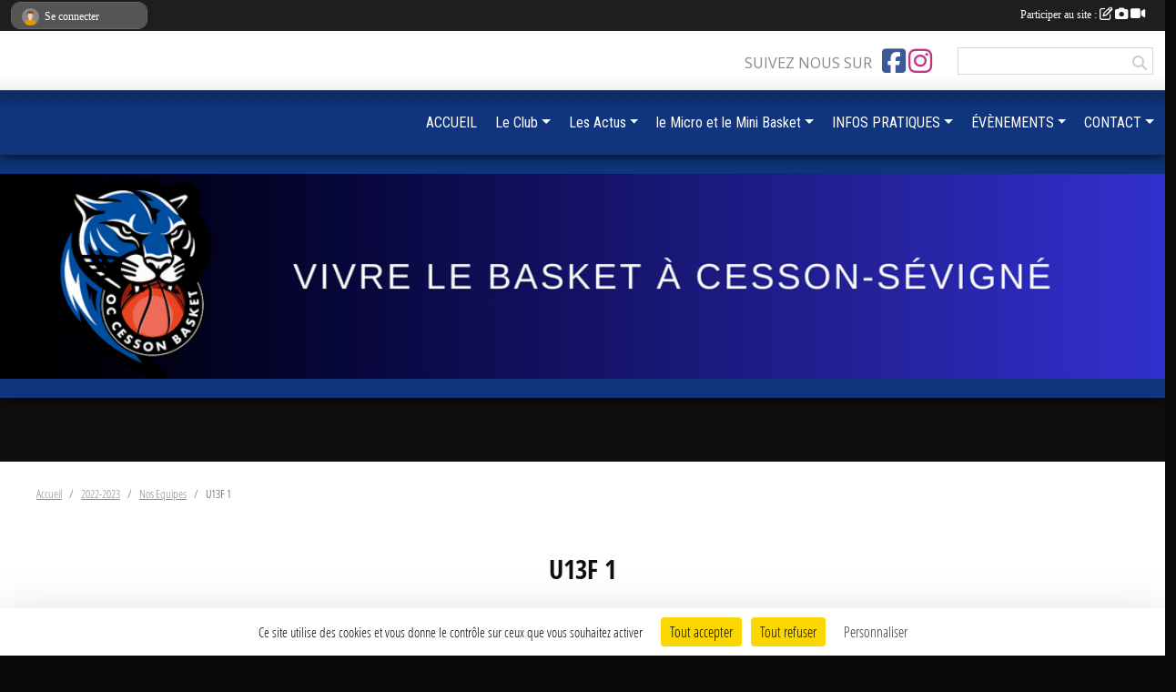

--- FILE ---
content_type: text/html; charset=UTF-8
request_url: https://www.cesson-sevigne-basket.fr/saison-2022-2023/equipes/u13f-1-131492
body_size: 7154
content:
<!DOCTYPE html>
<html lang="fr" class="open_sans uppercasable">
<head>
    <base href="https://www.cesson-sevigne-basket.fr/">
    <meta charset="utf-8">
    <meta http-equiv="Content-Type" content="text/html; charset=utf-8">
    <title>U13F 1 - OC CESSON BASKET</title>
    <meta name="description" content="">
    <meta name="viewport" content="width=device-width, initial-scale=1, maximum-scale=1">
    <meta name="csrf-token" content="KGjp70IhUq8I3KMThd2SUISdDfqe5M3LoDdLYiDi">
    <meta name="apple-itunes-app" content="app-id=890452369">

    <link rel="shortcut icon" type="image/png" href="/media/uploaded/sites/20507/association/668aa282cea16_logooccessonbaskettransparent.png">    
    <link rel="apple-touch-icon" sizes="152x152" href="/mu-152/20507/association/668aa282cea16_logooccessonbaskettransparent.png">
    <link rel="apple-touch-icon" sizes="180x180" href="/mu-180/20507/association/668aa282cea16_logooccessonbaskettransparent.png">
    <link rel="apple-touch-icon" sizes="167x167" href="/mu-167/20507/association/668aa282cea16_logooccessonbaskettransparent.png">
    <meta name="msapplication-TileImage" content="/mu-180/20507/association/668aa282cea16_logooccessonbaskettransparent.png">


    <link rel="manifest" href="/manifest.json">
    <meta name="apple-mobile-web-app-title" content="OC CESSON BASKET">

 
    <meta property="og:image" content="https://www.cesson-sevigne-basket.fr/media/uploaded/sites/20507/groupe/635e78635dff0_U13F11.JPG">
    <meta property="og:title" content="U13F 1">
    <meta property="og:url" content="https://www.cesson-sevigne-basket.fr/saison-2022-2023/equipes/u13f-1-131492">


    <link rel="alternate" type="application/rss+xml" title="OC CESSON BASKET - Les news" href="/rss/news">
    <link rel="alternate" type="application/rss+xml" title="OC CESSON BASKET - Les évènements" href="/rss/evenement">


<link type="text/css" rel="stylesheet" href="css/bootstrap.5.3.2/bootstrap.min.css">

<link type="text/css" rel="stylesheet" href="css/fontawesome-free-6.5.1-web/css/all.min.css">

<link type="text/css" rel="stylesheet" href="css/barre-noire.css">

<link type="text/css" rel="stylesheet" href="css/common.css">

<link type="text/css" rel="stylesheet" href="css/design-4.css">

<link type="text/css" rel="stylesheet" href="js/fancybox.5.0.36/fancybox.css">

<link type="text/css" rel="stylesheet" href="fonts/icons.css">

    <script src="js/bootstrap.5.3.2/bootstrap.bundle.min.js?tm=1736255796"></script>
    <script src="js/jquery-3.7.1.min.js?tm=1736255796"></script>
    <script src="js/advert.js?tm=1736255796"></script>

     <script src="/tarteaucitron/tarteaucitron.js"></script>
    <script src="/tarteaucitron/tarteaucitron-services.js"></script>
    <script>
        tarteaucitron.init({
            "privacyUrl": "", /* Privacy policy url */

            "hashtag": "#tarteaucitron", /* Open the panel with this hashtag */
            "cookieName": "tarteaucitron", /* Cookie name */

            "orientation": "bottom", //  "middle", /* Banner position (top - bottom) */

            "showAlertSmall": false, /* Show the small banner on bottom right */
            "cookieslist": false, /* Show the cookie list */

            "showIcon": false, /* Show cookie icon to manage cookies */
            "iconPosition": "BottomRight", /* BottomRight, BottomLeft, TopRight and TopLeft */

            "adblocker": false, /* Show a Warning if an adblocker is detected */

            "DenyAllCta" : true, /* Show the deny all button */
            "AcceptAllCta" : true, /* Show the accept all button when highPrivacy on */
            "highPrivacy": true, /* HIGHLY RECOMMANDED Disable auto consent */

            "handleBrowserDNTRequest": false, /* If Do Not Track == 1, disallow all */

            "removeCredit": true, /* Remove credit link */
            "moreInfoLink": true, /* Show more info link */
            "useExternalCss": false, /* If false, the tarteaucitron.css file will be loaded */

            "readmoreLink": "", /* Change the default readmore link */

            "mandatory": true, /* Show a message about mandatory cookies */
        });
        
    </script> 
</head>
<body class="colonne_widget_double equipes_equipes_details bg-type-none no-asso-name no-logo no-title no-button-rss no-button-ical fixed-footer users-rounded filters-select footer-with-partenaires"  style="--color1: rgb(15, 15, 15);--color2: rgb(16, 53, 126);--color1-light: rgba(15, 15, 15,0.05);--color1-declined: rgb(47,47,47);--color2-declined: rgb(48,85,158);--title-color: rgb(0, 0, 0);--color1-bkg-texte1: rgb(175,175,175);--color1-bkg-texte2: rgb(176,213,255);--background-color: rgb(10, 10, 10);--logo-size: 50px;--title-px: 59;--title-size: 3.1333333333333em;--slogan-size: 1.5em;--title-size-coef1: 1;--title-size-coef2: 15;--color1r: 15;--color1g: 15;--color1b: 15;--max-width: 1400px;--bandeau-w: 100.256%;--bandeau-h: 100.256%;--bandeau-x: -0%;--bandeau-y: -0%;--bandeau-max-height: 245.614px;" >
        <div id="global">
    <div id="wrap">
        <section id="page">
            <div id="zone_ombree" >
                <hr class="leon">
                <div class="container-fluid px-0"><div class="row"><div class="col">
                                    <section id="titre_et_slogan">
                                                                <p class="longueur_1">OC CESSON BASKET</p>
                                                                                </section>
                                
                <section id="conteneur_bandeau">
                
                                    <a href="https://www.cesson-sevigne-basket.fr"  rel="home"  >
                        <img id="image_bandeau" src="/media/uploaded/sites/20507/bandeau/67462ce0d0b10_bannieresiteinternet2.png" alt="">
                    </a>
                    
                    <a href="https://www.cesson-sevigne-basket.fr"  rel="home"   id="lien-bandeau"><img src="/images/common/trans.png"></a>
                                </section>
                
                                <hr class="leon">
                </div></div></div>
            </div>
                            <div id="content-abaisseur" ></div>
                        <div class="container-fluid inner   is_detail     with-content-abaisseur " id="contenu">
                                                                    <div class="row g-sm-3 mb-3">
                                                    <div class="col-10">
                                <nav aria-label="breadcrumb">
        <ol class="breadcrumb" itemscope itemtype="https://schema.org/BreadcrumbList">
                            <li class="breadcrumb-item " itemprop="itemListElement" itemscope itemtype="https://schema.org/ListItem"><meta itemprop="position" content="1"><a href="https://www.cesson-sevigne-basket.fr" itemprop="item"><span itemprop="name">Accueil</span></a></li>
                            <li class="breadcrumb-item  interval " itemprop="itemListElement" itemscope itemtype="https://schema.org/ListItem"><meta itemprop="position" content="2"><a href="/saison-2022-2023" itemprop="item"><span itemprop="name">2022-2023</span></a></li>
                            <li class="breadcrumb-item  interval " itemprop="itemListElement" itemscope itemtype="https://schema.org/ListItem"><meta itemprop="position" content="3"><a href="https://www.cesson-sevigne-basket.fr/saison-2022-2023/equipes" itemprop="item"><span itemprop="name">Nos Equipes</span></a></li>
                            <li class="breadcrumb-item " itemprop="itemListElement" itemscope itemtype="https://schema.org/ListItem"><meta itemprop="position" content="4"><span itemprop="name">U13F 1</span></li>
                    </ol>
    </nav>
                            </div>
                                            </div>
                
<div class="row">
    <div class="col-lg-12" id="main-column">
    <section id="main">
        <div class="inner">
            <header id="content-header">
                                    <h1 ><span>U13F 1</span></h1>
                            <hr class="leon">
</header>            <div class="content">
                                <div class="content  ">
                                        <section class="detail equipes">
                        <div class="container-fluid px-0">
    <div class="row">
        <div class="col-12">
                            <div class="module fond_gris illustration text-center">
                    <a href="/media/uploaded/sites/20507/groupe/635e78635dff0_U13F11.JPG" title="U13F 1">
                        <img class="img-fluid" src="/media/uploaded/sites/20507/groupe/635e78635dff0_U13F11.JPG" alt="U13F 1">
                    </a>
                </div>
                                        <div class="description">
                    L'équipe <strong>U13F 1</strong> est composée de 12 membres.</p>
                </div>
                    </div>
    </div>

                        <div class="row section-in-detail">
                <div class="col-12">
                    <section >
                        <header>
    <h2 class="secondary-content"><span >Les membres</span></h2>
</header>
                                                    <section class="liste membres">
    <div class="container-fluid">
        <div class="row level3">
                                                
                    <div class="col-6 col-sm-3 col-md-2 element-boxed  first">
    <section class="membre" itemscope="" itemtype="https://schema.org/Person">
                    <span class="illustration">
                                    <img class="user-illustration img-fluid" src="/images/common/boxed-item-membre-femme.svg" alt="">
                            </span>
            <h3 itemprop="name" class="text-center">Gabrielle</h3>
                    </section>
</div>                                                                
                    <div class="col-6 col-sm-3 col-md-2 element-boxed ">
    <section class="membre" itemscope="" itemtype="https://schema.org/Person">
                    <span class="illustration">
                                    <img class="user-illustration img-fluid" src="/images/common/boxed-item-membre-femme.svg" alt="">
                            </span>
            <h3 itemprop="name" class="text-center">Capucine</h3>
                    </section>
</div>                                                                
                    <div class="col-6 col-sm-3 col-md-2 element-boxed ">
    <section class="membre" itemscope="" itemtype="https://schema.org/Person">
                    <span class="illustration">
                                    <img class="user-illustration img-fluid" src="/images/common/boxed-item-membre-femme.svg" alt="">
                            </span>
            <h3 itemprop="name" class="text-center">Rim</h3>
                    </section>
</div>                                                                
                    <div class="col-6 col-sm-3 col-md-2 element-boxed ">
    <section class="membre" itemscope="" itemtype="https://schema.org/Person">
                    <span class="illustration">
                                    <img class="user-illustration img-fluid" src="/images/common/boxed-item-membre-femme.svg" alt="">
                            </span>
            <h3 itemprop="name" class="text-center">Romy</h3>
                    </section>
</div>                                                                
                    <div class="col-6 col-sm-3 col-md-2 element-boxed ">
    <section class="membre" itemscope="" itemtype="https://schema.org/Person">
                    <span class="illustration">
                                    <img class="user-illustration img-fluid" src="/images/common/boxed-item-membre-femme.svg" alt="">
                            </span>
            <h3 itemprop="name" class="text-center">Tessa</h3>
                    </section>
</div>                                                                
                    <div class="col-6 col-sm-3 col-md-2 element-boxed ">
    <section class="membre" itemscope="" itemtype="https://schema.org/Person">
                    <span class="illustration">
                                    <img class="user-illustration img-fluid" src="/images/common/boxed-item-membre-femme.svg" alt="">
                            </span>
            <h3 itemprop="name" class="text-center">Léonie</h3>
                    </section>
</div>                                                                
                    <div class="col-6 col-sm-3 col-md-2 element-boxed ">
    <section class="membre" itemscope="" itemtype="https://schema.org/Person">
                    <span class="illustration">
                                    <img class="user-illustration img-fluid" src="/images/common/boxed-item-membre-femme.svg" alt="">
                            </span>
            <h3 itemprop="name" class="text-center">Elisa</h3>
                    </section>
</div>                                                                
                    <div class="col-6 col-sm-3 col-md-2 element-boxed ">
    <section class="membre" itemscope="" itemtype="https://schema.org/Person">
                    <span class="illustration">
                                    <img class="user-illustration img-fluid" src="/images/common/boxed-item-membre-femme.svg" alt="">
                            </span>
            <h3 itemprop="name" class="text-center">Lison</h3>
                    </section>
</div>                                                                
                    <div class="col-6 col-sm-3 col-md-2 element-boxed ">
    <section class="membre" itemscope="" itemtype="https://schema.org/Person">
                    <span class="illustration">
                                    <img class="user-illustration img-fluid" src="/images/common/boxed-item-membre-femme.svg" alt="">
                            </span>
            <h3 itemprop="name" class="text-center">Vanylle</h3>
                    </section>
</div>                                                                
                    <div class="col-6 col-sm-3 col-md-2 element-boxed ">
    <section class="membre" itemscope="" itemtype="https://schema.org/Person">
                    <span class="illustration">
                                    <img class="user-illustration img-fluid" src="/images/common/boxed-item-membre-femme.svg" alt="">
                            </span>
            <h3 itemprop="name" class="text-center">Azjargal</h3>
                    </section>
</div>                                                                
                    <div class="col-6 col-sm-3 col-md-2 element-boxed ">
    <section class="membre" itemscope="" itemtype="https://schema.org/Person">
                    <span class="illustration">
                                    <img class="user-illustration img-fluid" src="/images/common/boxed-item-membre-femme.svg" alt="">
                            </span>
            <h3 itemprop="name" class="text-center">Enora</h3>
                    </section>
</div>                                                                
                    <div class="col-6 col-sm-3 col-md-2 element-boxed  last">
    <section class="membre" itemscope="" itemtype="https://schema.org/Person">
                    <span class="illustration">
                                    <img class="user-illustration img-fluid" src="/images/common/boxed-item-membre-femme.svg" alt="">
                            </span>
            <h3 itemprop="name" class="text-center">Mila</h3>
                    </section>
</div>                                    </div>
    </div>
</section>                        
                    </section>
                </div>
            </div>
            
                    <section class="widget incontent grand_widget widget_calendrier" id="grand_widget_calendrier_240" 
        data-id="" 
        data-date="2026-01-27"
                         data-groupe_id="131492"                 >
        <header>
    <h2 class="secondary-content"><span >Calendrier</span></h2>
</header>
        <div class="content">
        </div>
    </section>
    </div>

                    </section>
                                    </div>
            </div>
                    </div>
    </section>
 
    </div>
</div>
    </div></section>
<header id="header">
<div id="a2hs" class="bg-dark d-sm-none">
    <div class="container-fluid py-3 maxwidth">
        <div class="row">
            <div class="col-6 text-white">
                <img src="/images/common/mobile-app.png" class="img-thumbnail" style="max-width:30px">
                sportsregions
            </div>
            <div class="col-6 text-end">
                <a href="https://play.google.com/store/apps/details?id=com.initiatives.sportsregions&hl=fr_FR" class="btn btn-sm btn-success">Installer</a>
            </div>
        </div>
    </div>
</div><div class="container-fluid inner"><div class="row"><div class="col">
    
            <div id="logo"><a href="/"><img  src="/media/uploaded/sites/20507/association/668aa282cea16_logooccessonbaskettransparent.png" alt="Logo"></a></div>
        
    <section id="header_reseau">
                    <h2>Suivez nous sur</h2>
            <a href="https://www.facebook.com/basketocccesson.fr" data-bs-toggle="tooltip" data-bs-placement="bottom" title="Page Facebook de l'association"><i class="fab fa-facebook-square"></i></a>
    <a href="https://www.instagram.com/occesson_basket" data-bs-toggle="tooltip" data-bs-placement="bottom" title="Compte Instagram de l'association"><i class="fab fa-instagram"></i></a>
                <form name="rechercheheader" id="rechercheheader" action="https://www.cesson-sevigne-basket.fr/recherche" class="with-messagepourletest2">
    <textarea class="d-none" name="messagepourletest"></textarea>
    <input type="hidden" name="messagepourletest2" value="">
    <input name="termes" id="recherche" value="">
    <button type="submit"><i class="fa fa-search"></i></button>
</form>    </section>
    
    <nav id="mainmenu" ><ul class="nav nav-pills">
            
    <li class="nav-item" id="menu_611763">
        <a class="nav-link " href="https://www.cesson-sevigne-basket.fr">ACCUEIL</a>
    </li>
            
    <li class="nav-item dropdown" id="menu_611765">
        <button class="nav-link dropdown-toggle " data-bs-toggle="dropdown" role="button" aria-haspopup="true" aria-expanded="false">Le Club</button>
        <div class="dropdown-menu">
                            <a class="dropdown-item" href="https://www.cesson-sevigne-basket.fr/organigramme-du-club" id="menu_766262">Le Bureau</a>
                            <a class="dropdown-item" href="https://www.cesson-sevigne-basket.fr/equipes" id="menu_611781">Nos Equipes</a>
                            <a class="dropdown-item" href="/en-savoir-plus/deviens-benevole-125024" id="menu_618569">Nous avons besoin de votre aide</a>
                            <a class="dropdown-item" href="/en-savoir-plus/les-salles-de-locc-basket-168597" id="menu_820466">Nos Salles</a>
                    </div>
    </li>
            
    <li class="nav-item dropdown" id="menu_825624">
        <button class="nav-link dropdown-toggle " data-bs-toggle="dropdown" role="button" aria-haspopup="true" aria-expanded="false">Les Actus</button>
        <div class="dropdown-menu">
                            <a class="dropdown-item" href="/en-savoir-plus/fin-stage-ete-169907" id="menu_828314">Fin du Stage de reprise</a>
                            <a class="dropdown-item" href="/en-savoir-plus/ouverture-micro-169906" id="menu_828313">Ouverture Micro</a>
                            <a class="dropdown-item" href="/en-savoir-plus/cesson-basket-sengage-avec-la-jap-madagascar-171532" id="menu_839109">Cesson Basket s&#039;engage avec la JAP Madagascar</a>
                            <a class="dropdown-item" href="/en-savoir-plus/retour-sur-le-debut-de-saison-172422" id="menu_843808">Retour sur le Début de saison</a>
                            <a class="dropdown-item" href="/en-savoir-plus/et-1-et-2-et-3-regions-174635" id="menu_854815">Et 1, et 2 et 3 .... Régions</a>
                    </div>
    </li>
            
    <li class="nav-item dropdown" id="menu_786495">
        <button class="nav-link dropdown-toggle " data-bs-toggle="dropdown" role="button" aria-haspopup="true" aria-expanded="false">le Micro et le Mini Basket</button>
        <div class="dropdown-menu">
                            <a class="dropdown-item" href="/en-savoir-plus/micro-basket-3-5-ans-168410" id="menu_819573">Micro Basket (de 3 à 5 ans)</a>
                            <a class="dropdown-item" href="/en-savoir-plus/mini-basket-de-6-a-11-ans-168411" id="menu_819574">Mini Basket (de 6 à 11 ans)</a>
                    </div>
    </li>
            
    <li class="nav-item dropdown" id="menu_611769">
        <button class="nav-link dropdown-toggle " data-bs-toggle="dropdown" role="button" aria-haspopup="true" aria-expanded="false">INFOS PRATIQUES</button>
        <div class="dropdown-menu">
                            <a class="dropdown-item" href="/en-savoir-plus/planning-previsionnel-2025-2026-125025" id="menu_618571">Horaires des entraînements 2025-2026</a>
                            <a class="dropdown-item" href="/en-savoir-plus/inscriptions-123577" id="menu_611841">Inscriptions</a>
                            <a class="dropdown-item" href="https://www.cesson-sevigne-basket.fr/ffbb/competitions" id="menu_679346">Championnat et résultats de matchs</a>
                    </div>
    </li>
            
    <li class="nav-item dropdown" id="menu_611772">
        <button class="nav-link dropdown-toggle " data-bs-toggle="dropdown" role="button" aria-haspopup="true" aria-expanded="false">ÉVÈNEMENTS</button>
        <div class="dropdown-menu">
                            <a class="dropdown-item" href="/en-savoir-plus/stage-dhiver-126955" id="menu_628372">Stage d&#039;Hiver</a>
                            <a class="dropdown-item" href="/en-savoir-plus/tournoi-loisirs-136427" id="menu_667819">Tournoi Loisirs</a>
                    </div>
    </li>
            
    <li class="nav-item dropdown" id="menu_611782">
        <button class="nav-link dropdown-toggle " data-bs-toggle="dropdown" role="button" aria-haspopup="true" aria-expanded="false">CONTACT</button>
        <div class="dropdown-menu">
                            <a class="dropdown-item" href="/adhesion/adhesion-au-club-16162" id="menu_611844">CONTACT (inscriptions)</a>
                            <a class="dropdown-item" href="https://www.cesson-sevigne-basket.fr/contactez-nous" id="menu_623751">CONTACT (autre demande)</a>
                    </div>
    </li>
</ul>
<form action="#" method="post">
    <select class="form-control form-select" id="navigation-select" name="navigation-select">
        <option value="">Navigation</option>
    </select>
</form></nav>

    </div></div></div>
</header>
</div>
<footer id="footer">
    <div class="container inner   with-partenaires ">
        <div class="row">
            <div class="col-12 ">
                <div class="container-fluid">
                    <div class="row">
                        <div class="col-5" id="logo_footer">
                                                            <a href="https://www.cesson-sevigne-basket.fr"><img src="/media/uploaded/sites/20507/association/668aa282cea16_logooccessonbaskettransparent.png" alt="Logo" class="img-fluid"></a>
                                                        <div id="stats_analyser"></div>                        </div>
                        <div class="col-7" id="adresse_du_club">
                            <section itemscope itemtype="https://schema.org/SportsOrganization">
    <h2 itemprop="name">OC CESSON BASKET</h2>
    <p class="adresse" itemprop="address" itemscope itemtype="https://schema.org/PostalAddress">
        <span itemprop="streetAddress">43 BD DE DEZERSEUL</span><br> 
        <span itemprop="postalCode">35510</span> <span itemprop="addressLocality">CESSON-SÉVIGNÉ</span>
    </p>
            <br>
                    <script><!--
        document.write("<p><a itemprop=\"email\" href=\"mail"+"to:"+"contact.occbasket"+String.fromCharCode(64)+"gmail.com\" >contact.occbasket"+String.fromCharCode(64)+"gmail.com<\/a><\/p>");
        // --></script>
    </section>
                            <nav id="legal">
    <ul>
        <li><a href="https://www.cesson-sevigne-basket.fr/informations-legales" class="informations-legales">Informations légales</a></li>
        <li><a href="https://www.sportsregions.fr/signaler-un-contenu-inapproprie?k=420537049">Signaler un contenu inapproprié</a></li>
    </ul>
</nav>                            <nav id="cookies">
    <ul>
        <li><a href="https://www.sportsregions.fr/charte-cookies" class="informations-legales">Charte cookies</a></li>
                <li><a href="javascript:void(0);" onclick="tarteaucitron.userInterface.openPanel();" class="informations-legales">Gestion des cookies</a></li>
            </ul>
</nav>                            <div id="rss_et_reseaux">
                                <a href="https://www.facebook.com/basketocccesson.fr" data-bs-toggle="tooltip" data-bs-placement="bottom" title="Page Facebook de l'association"><i class="fab fa-facebook-square"></i></a>
    <a href="https://www.instagram.com/occesson_basket" data-bs-toggle="tooltip" data-bs-placement="bottom" title="Compte Instagram de l'association"><i class="fab fa-instagram"></i></a>
                            </div>
                        </div>
                    </div>
                </div>
            </div>
                </div>
                    <div class="row">
                <div class="col">
                    <hr>
                </div>
            </div>
            <div class="row partenaires">
        <div class="col-12 px-0">
            <div class="container-fluid">
                <div class="d-none d-sm-flex row background">
                    <div class="col">
                                                <h2>Les partenaires du club</h2>
                    </div>
                </div>
                <div class="d-none d-sm-flex row background pb-2 justify-content-center ">
                                        <div class="col-2 col-md-1 py-2 px-1 px-md-2 px-xl-3 part text-center ">
                        <a data-bs-toggle="tooltip" data-bs-placement="top" href="/partenaires/kalei-142793" title="Kaléi">
                                                            <img class="img-fluid border" src="/mub-120-120-f3f3f3/20507/partenaire/66f05f93def6a_KALEILOGO.png" alt="Kaléi">
                                                    </a>
                    </div>
                                        <div class="col-2 col-md-1 py-2 px-1 px-md-2 px-xl-3 part text-center ">
                        <a data-bs-toggle="tooltip" data-bs-placement="top" href="/partenaires/intersport-113283" title="INTERSPORT">
                                                            <img class="img-fluid border" src="/mub-120-120-f3f3f3/20507/partenaire/628f911ab510a_tlchargement10.png" alt="INTERSPORT">
                                                    </a>
                    </div>
                                        <div class="col-2 col-md-1 py-2 px-1 px-md-2 px-xl-3 part text-center ">
                        <a data-bs-toggle="tooltip" data-bs-placement="top" href="/partenaires/de-pere-en-fish-158721" title="de Père en Fish">
                                                            <img class="img-fluid border" src="/mub-120-120-f3f3f3/20507/partenaire/69776e92d05c6_LogoDepereenfish.png" alt="de Père en Fish">
                                                    </a>
                    </div>
                                        <div class="col-2 col-md-1 py-2 px-1 px-md-2 px-xl-3 part text-center ">
                        <a data-bs-toggle="tooltip" data-bs-placement="top" href="/partenaires/carrefour-city-131173" title="Carrefour City">
                                                            <img class="img-fluid border" src="/mub-120-120-f3f3f3/20507/partenaire/6519cc33887d0_carrefourmarket.JPG" alt="Carrefour City">
                                                    </a>
                    </div>
                                        <div class="col-2 col-md-1 py-2 px-1 px-md-2 px-xl-3 part text-center ">
                        <a data-bs-toggle="tooltip" data-bs-placement="top" href="/partenaires/le-tivoli-131172" title="Le TIVOLI">
                                                            <img class="img-fluid border" src="/mub-120-120-f3f3f3/20507/partenaire/6519cb6b67edf_tivoli.JPG" alt="Le TIVOLI">
                                                    </a>
                    </div>
                                        <div class="col-2 col-md-1 py-2 px-1 px-md-2 px-xl-3 part text-center ">
                        <a data-bs-toggle="tooltip" data-bs-placement="top" href="/partenaires/totem-securite-154297" title="Totem Sécurité">
                                                            <img class="img-fluid border" src="/mub-120-120-f3f3f3/20507/partenaire/68c03c95cbbe0_TotemSecurite.png" alt="Totem Sécurité">
                                                    </a>
                    </div>
                                        <div class="col-2 col-md-1 py-2 px-1 px-md-2 px-xl-3 part text-center ">
                        <a data-bs-toggle="tooltip" data-bs-placement="top" href="/partenaires/green-interim-154298" title="Green Intérim">
                                                            <img class="img-fluid border" src="/mub-120-120-f3f3f3/20507/partenaire/68c03cb59fbc0_GreenInterim.png" alt="Green Intérim">
                                                    </a>
                    </div>
                                        <div class="col-2 col-md-1 py-2 px-1 px-md-2 px-xl-3 part text-center ">
                        <a data-bs-toggle="tooltip" data-bs-placement="top" href="/partenaires/gedivote-136882" title="Gedivote">
                                                            <img class="img-fluid border" src="/mub-120-120-f3f3f3/20507/partenaire/65f6c3081e331_gedivote.png" alt="Gedivote">
                                                    </a>
                    </div>
                                        <div class="col-2 col-md-1 py-2 px-1 px-md-2 px-xl-3 part text-center ">
                        <a data-bs-toggle="tooltip" data-bs-placement="top" href="/partenaires/iad-enzo-corbin-158052" title="IAD Enzo Corbin">
                                                            <img class="img-fluid border" src="/mub-120-120-f3f3f3/20507/partenaire/694958e0663bd_IADEnzoCorbin.png" alt="IAD Enzo Corbin">
                                                    </a>
                    </div>
                                        <div class="col-2 col-md-1 py-2 px-1 px-md-2 px-xl-3 part text-center ">
                        <a data-bs-toggle="tooltip" data-bs-placement="top" href="/partenaires/vivalto-158051" title="Vivalto">
                                                            <img class="img-fluid border" src="/mub-120-120-f3f3f3/20507/partenaire/694958c01d9b9_Vivalto.png" alt="Vivalto">
                                                    </a>
                    </div>
                                        <div class="col-2 col-md-1 py-2 px-1 px-md-2 px-xl-3 part text-center ">
                        <a data-bs-toggle="tooltip" data-bs-placement="top" href="/partenaires/nature-de-cheveux-142796" title="Nature de Cheveux">
                                                            <img class="img-fluid border" src="/mub-120-120-f3f3f3/20507/partenaire/66f0627b54fb3_1302NATUREDECHEVEUXLOGO.jpg" alt="Nature de Cheveux">
                                                    </a>
                    </div>
                                        <div class="col-2 col-md-1 py-2 px-1 px-md-2 px-xl-3 part text-center ">
                        <a data-bs-toggle="tooltip" data-bs-placement="top" href="/partenaires/ville-de-cesson-sevigne-113288" title="VILLE DE CESSON-SÉVIGNÉ">
                                                            <img class="img-fluid border" src="/mub-120-120-f3f3f3/20507/partenaire/628f91a500d4b_tlchargement5.jpg" alt="VILLE DE CESSON-SÉVIGNÉ">
                                                    </a>
                    </div>
                                        <div class="col-2 col-md-1 py-2 px-1 px-md-2 px-xl-3 part text-center ">
                        <a data-bs-toggle="tooltip" data-bs-placement="top" href="/partenaires/distri-clotures-142794" title="Distri Clotûres">
                                                            <img class="img-fluid border" src="/mub-120-120-f3f3f3/20507/partenaire/66f0602dd1a77_DistriCloturesLogo.png" alt="Distri Clotûres">
                                                    </a>
                    </div>
                                        <div class="col-2 col-md-1 py-2 px-1 px-md-2 px-xl-3 part text-center  last ">
                        <a data-bs-toggle="tooltip" data-bs-placement="top" href="/partenaires/beaugendre-menuiseries-142795" title="Beaugendre Menuiseries">
                                                            <img class="img-fluid border" src="/mub-120-120-f3f3f3/20507/partenaire/66f061c7b484a_logoretenurefflocage.png" alt="Beaugendre Menuiseries">
                                                    </a>
                    </div>
                                    </div>
            </div>
        </div>
    </div>
            
        
        <div class="row">
            <div class="col">
                <hr>
                <nav id="copyright"><a href="https://www.sportsregions.fr/inscription" title="Création de site de club de Basketball" rel="friend" class="tag_acces_outil_footer_02A"><strong>Sports<em>regions</em></strong></a></nav>                <div id="footer-apps">
            <a href="https://play.google.com/store/apps/details?id=com.initiatives.sportsregions&amp;hl=fr_FR"  title="Télécharger l'application Android dans le Play Store"><img src="/images/common/badge-playstore-fr.svg" alt="Télécharger l'application Android dans le play Store"></a>
                <a href="https://itunes.apple.com/fr/app/sportsregions/id890452369" title="Télécharger l'application iPhone dans l\'App Store"><img src="/images/common/badge-appstore-fr.svg" alt="Télécharger l'application iPhone dans l'App Store"></a>
    </div>            </div>
        </div>
    </div>    
</footer>

</div>
</div>        <div id="log_bar">
    <div class="container-fluid maxwidth">
        <div class="row" id="barre_noire">
            <div class="col">
                <div id="informations_utilisateur" class="not-connected">
                    <div id="lien_user" class="hilight">
                        <a href="https://www.cesson-sevigne-basket.fr/se-connecter" id="lien_user_lien">
                        <img id="avatar" class="img-fluid rounded-circle" src="/images/common/boxed-item-membre.svg" alt="avatar"><span class="label">Se connecter</span>
                        </a>
                    </div>
                    <input type="hidden" name="login_sv_email" value="">
                    <input type="hidden" name="login_sv_mode" value="">
                    <input type="hidden" name="login_sv_message" value="">
                    <div id="popup_login"><div id="popup_login_modal" class="modal fade" tabindex="-1" role="dialog" style="display:none"></div></div>
                </div>
            </div>
            <div class="col">
                <div id="participate">
                    <a href="https://www.cesson-sevigne-basket.fr/se-connecter" title="Se connecter pour rédiger une news">
                        Participer au site :
                    
                        <i class="far fa-edit"></i>
        
                        <i class="fas fa-camera"></i>
        
                        <i class="fas fa-video"></i>
                    </a>
                </div>
                            </div>
        </div>
    </div>
</div>
<div id="mobile_login_bar">
    <div class="container-fluid maxwidth">
        <div class="row">
            <div class="col-7 text-right">
                Envie de participer ?
            </div>
            <div class="col-5 text-center">
                <a href="https://www.cesson-sevigne-basket.fr/se-connecter" id="lien_user_lien_mobile" class="btn btn-sm btn-primary">Connexion</a>
            </div>
        </div>
    </div>
</div>        <div id="fb-root"></div>
    <div id="confirmPop" class="modal" style="display:none"></div>
    <div id="multi_modal" class="modal fade" tabindex="-1" role="dialog" style="display:none"></div>
    <script>
    var page_courante = "/saison-2022-2023/equipes/u13f-1-131492";
    var association_id = 20507;
    var auto_open_login = 0;
    var termes_recherche = "";
    var popup_login_mode = null;
    var popup_login_identifiant = null;
    var popup_login_autoopen = 0;
    </script>
        
        <script src="js/confirm-message-pop.js"></script>
    
        <script src="js/common.js"></script>
    
        <script src="js/design-4.js"></script>
    
        <script src="js/fancybox.5.0.36/fancybox.umd.js"></script>
    
        <script src="js/formulaire.js"></script>
    
        <script src="js/reservations.js"></script>
    
        <script src="js/controle-honorabilite.js"></script>
    
        <script src="js/login.js"></script>
         <script>
        (tarteaucitron.job = tarteaucitron.job || []).push("openstreetmap_sportsregions");
    
    (tarteaucitron.job = tarteaucitron.job || []).push("facebooklikebox");

    (tarteaucitron.job = tarteaucitron.job || []).push("dailymotion");

    (tarteaucitron.job = tarteaucitron.job || []).push("vimeo");

    (tarteaucitron.job = tarteaucitron.job || []).push("facebook_video_sportsregions");

    
    
    </script> </body>
</html>

--- FILE ---
content_type: text/html; charset=UTF-8
request_url: https://www.cesson-sevigne-basket.fr/visites
body_size: 5
content:
98340

--- FILE ---
content_type: text/html; charset=UTF-8
request_url: https://www.cesson-sevigne-basket.fr/widgets/calendrier-content
body_size: 2005
content:
<div class="container-fluid px-0">
    <div class="row">
        <div class="col-12 col-md-6">
            <div class="calendar">
    <table class="table table-bordered" summary="calendrier">
        <thead>
            <tr class="titreMois">
                <th class="text-center" data-date="2025-12">
                    <i class="fa-solid fa-angle-left"></i>
                </th>
                <th class="text-center" colspan="5" data-date="2026-01">
                    Janvier 2026
                </th>
                <th class="text-center" data-date="2026-02">
                    <i class="fa-solid fa-angle-right"></i>
                </th>
            </tr>
            <tr class="semaine">
                                                        <th class="text-center lundi">Lu</th>
                                                        <th class="text-center mardi">Ma</th>
                                                        <th class="text-center mercredi">Me</th>
                                                        <th class="text-center jeudi">Je</th>
                                                        <th class="text-center vendredi">Ve</th>
                                                        <th class="text-center samedi">Sa</th>
                                                        <th class="text-center dimanche">Di</th>
                            </tr>
        </thead>
        <tbody>
            <tr>
                                    <td>&nbsp;</td>
                                    <td>&nbsp;</td>
                                    <td>&nbsp;</td>
                                                                        <td class="text-center jeudi" data-date="2026-01-01" data-jour="1">
                        <div  >
                            1
                        </div>
                    </td>
                                                                            <td class="text-center vendredi" data-date="2026-01-02" data-jour="2">
                        <div  >
                            2
                        </div>
                    </td>
                                                                            <td class="text-center samedi" data-date="2026-01-03" data-jour="3">
                        <div  >
                            3
                        </div>
                    </td>
                                                                            <td class="text-center dimanche" data-date="2026-01-04" data-jour="4">
                        <div  >
                            4
                        </div>
                    </td>
                                            </tr>
                                                    <tr>
                                                                                                    <td class="text-center lundi" data-date="2026-01-05" data-jour="5">
                        <div  >
                            5
                        </div>
                    </td>
                                                                            <td class="text-center mardi" data-date="2026-01-06" data-jour="6">
                        <div  >
                            6
                        </div>
                    </td>
                                                                            <td class="text-center mercredi" data-date="2026-01-07" data-jour="7">
                        <div  >
                            7
                        </div>
                    </td>
                                                                            <td class="text-center jeudi" data-date="2026-01-08" data-jour="8">
                        <div  >
                            8
                        </div>
                    </td>
                                                                            <td class="text-center vendredi" data-date="2026-01-09" data-jour="9">
                        <div  >
                            9
                        </div>
                    </td>
                                                                            <td class="text-center samedi" data-date="2026-01-10" data-jour="10">
                        <div  >
                            10
                        </div>
                    </td>
                                                                            <td class="text-center dimanche" data-date="2026-01-11" data-jour="11">
                        <div  >
                            11
                        </div>
                    </td>
                                            </tr>
                                                    <tr>
                                                                                                    <td class="text-center lundi" data-date="2026-01-12" data-jour="12">
                        <div  >
                            12
                        </div>
                    </td>
                                                                            <td class="text-center mardi" data-date="2026-01-13" data-jour="13">
                        <div  >
                            13
                        </div>
                    </td>
                                                                            <td class="text-center mercredi" data-date="2026-01-14" data-jour="14">
                        <div  >
                            14
                        </div>
                    </td>
                                                                            <td class="text-center jeudi" data-date="2026-01-15" data-jour="15">
                        <div  >
                            15
                        </div>
                    </td>
                                                                            <td class="text-center vendredi" data-date="2026-01-16" data-jour="16">
                        <div  >
                            16
                        </div>
                    </td>
                                                                            <td class="text-center samedi" data-date="2026-01-17" data-jour="17">
                        <div  >
                            17
                        </div>
                    </td>
                                                                            <td class="text-center dimanche" data-date="2026-01-18" data-jour="18">
                        <div  >
                            18
                        </div>
                    </td>
                                            </tr>
                                                    <tr>
                                                                                                    <td class="text-center lundi" data-date="2026-01-19" data-jour="19">
                        <div  >
                            19
                        </div>
                    </td>
                                                                            <td class="text-center mardi" data-date="2026-01-20" data-jour="20">
                        <div  >
                            20
                        </div>
                    </td>
                                                                            <td class="text-center mercredi" data-date="2026-01-21" data-jour="21">
                        <div  >
                            21
                        </div>
                    </td>
                                                                            <td class="text-center jeudi" data-date="2026-01-22" data-jour="22">
                        <div  >
                            22
                        </div>
                    </td>
                                                                            <td class="text-center vendredi" data-date="2026-01-23" data-jour="23">
                        <div  >
                            23
                        </div>
                    </td>
                                                                            <td class="text-center samedi" data-date="2026-01-24" data-jour="24">
                        <div  >
                            24
                        </div>
                    </td>
                                                                            <td class="text-center dimanche" data-date="2026-01-25" data-jour="25">
                        <div  >
                            25
                        </div>
                    </td>
                                            </tr>
                                                    <tr>
                                                                                                    <td class="text-center lundi" data-date="2026-01-26" data-jour="26">
                        <div  >
                            26
                        </div>
                    </td>
                                                                            <td class="text-center mardi today actif" data-date="2026-01-27" data-jour="27">
                        <div  >
                            27
                        </div>
                    </td>
                                                                            <td class="text-center mercredi" data-date="2026-01-28" data-jour="28">
                        <div  >
                            28
                        </div>
                    </td>
                                                                            <td class="text-center jeudi" data-date="2026-01-29" data-jour="29">
                        <div  >
                            29
                        </div>
                    </td>
                                                                            <td class="text-center vendredi" data-date="2026-01-30" data-jour="30">
                        <div  >
                            30
                        </div>
                    </td>
                                                                            <td class="text-center samedi" data-date="2026-01-31" data-jour="31">
                        <div  >
                            31
                        </div>
                    </td>
                                    
                                                <td>&nbsp;</td>
                                </tr>
                    </tbody>
    </table>
</div>        </div>
        <div class="col-12 col-md-6 ">
                                                                        <h3>Les évènements du jour</h3>
                        <div class="container-fluid liste evenements my-2">
                            <article class="row element-inline first last">
                                <div class="col-3 border-right">
                                    <section class="date_evenement">
                                        <span class="jour_evenement">27</span><br>
                                        <span class="mois_evenement">Janvier</span>
                                    </section>
                                </div>
                                <div class="col-9">
                                                                            <p class="text-center text-muted m-3">Aucun évènement aujourd'hui</p>
                                                                    </div>
                            </article>
                        </div>
                    
                                    </div>
    </div>
</div>
